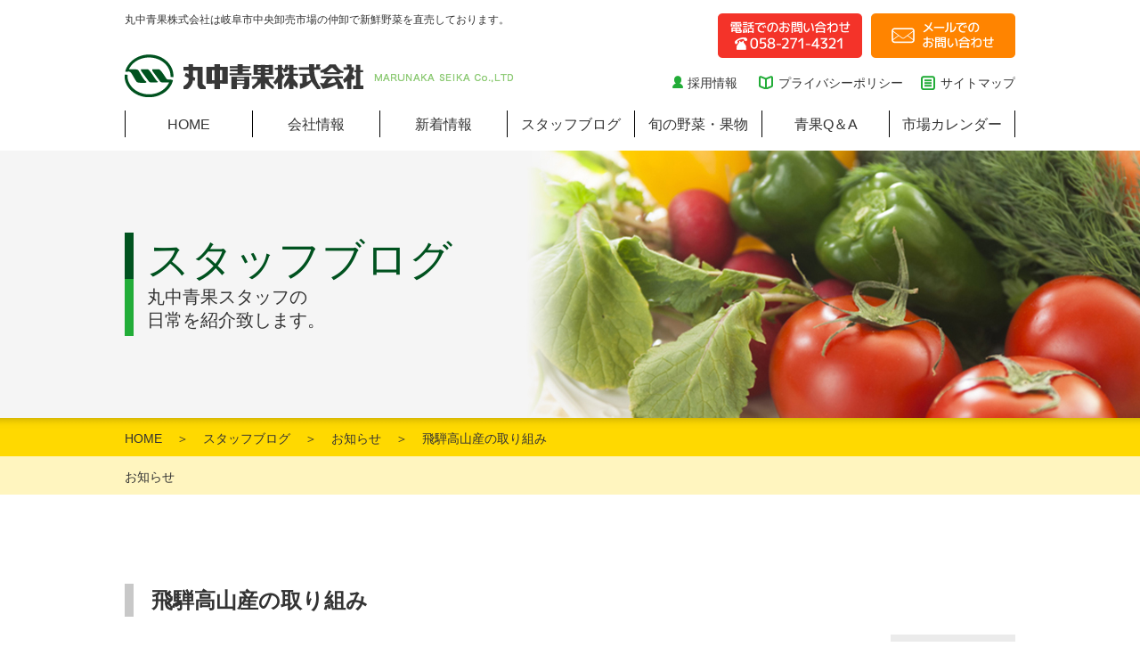

--- FILE ---
content_type: text/html; charset=UTF-8
request_url: http://marunaka-seika.com/blog/%E3%81%8A%E7%9F%A5%E3%82%89%E3%81%9B/68/
body_size: 5774
content:
<!DOCTYPE html>
<html lang="ja">
<head>
		<script type="text/javascript">
			window._wpemojiSettings = {"baseUrl":"http:\/\/s.w.org\/images\/core\/emoji\/72x72\/","ext":".png","source":{"wpemoji":"http:\/\/marunaka-seika.com\/wp\/wp-includes\/js\/wp-emoji.js?ver=4.2.2","twemoji":"http:\/\/marunaka-seika.com\/wp\/wp-includes\/js\/twemoji.js?ver=4.2.2"}};
			( function( window, document, settings ) {
	var src, ready;

	/**
	 * Detect if the browser supports rendering emoji or flag emoji. Flag emoji are a single glyph
	 * made of two characters, so some browsers (notably, Firefox OS X) don't support them.
	 *
	 * @since 4.2.0
	 *
	 * @param type {String} Whether to test for support of "simple" or "flag" emoji.
	 * @return {Boolean} True if the browser can render emoji, false if it cannot.
	 */
	function browserSupportsEmoji( type ) {
		var canvas = document.createElement( 'canvas' ),
			context = canvas.getContext && canvas.getContext( '2d' );

		if ( ! context || ! context.fillText ) {
			return false;
		}

		/*
		 * Chrome on OS X added native emoji rendering in M41. Unfortunately,
		 * it doesn't work when the font is bolder than 500 weight. So, we
		 * check for bold rendering support to avoid invisible emoji in Chrome.
		 */
		context.textBaseline = 'top';
		context.font = '600 32px Arial';

		if ( type === 'flag' ) {
			/*
			 * This works because the image will be one of three things:
			 * - Two empty squares, if the browser doesn't render emoji
			 * - Two squares with 'G' and 'B' in them, if the browser doesn't render flag emoji
			 * - The British flag
			 *
			 * The first two will encode to small images (1-2KB data URLs), the third will encode
			 * to a larger image (4-5KB data URL).
			 */
			context.fillText( String.fromCharCode( 55356, 56812, 55356, 56807 ), 0, 0 );
			return canvas.toDataURL().length > 3000;
		} else {
			/*
			 * This creates a smiling emoji, and checks to see if there is any image data in the
			 * center pixel. In browsers that don't support emoji, the character will be rendered
			 * as an empty square, so the center pixel will be blank.
			 */
			context.fillText( String.fromCharCode( 55357, 56835 ), 0, 0 );
			return context.getImageData( 16, 16, 1, 1 ).data[0] !== 0;
		}
	}

	function addScript( src ) {
		var script = document.createElement( 'script' );

		script.src = src;
		script.type = 'text/javascript';
		document.getElementsByTagName( 'head' )[0].appendChild( script );
	}

	settings.supports = {
		simple: browserSupportsEmoji( 'simple' ),
		flag:   browserSupportsEmoji( 'flag' )
	};

	settings.DOMReady = false;
	settings.readyCallback = function() {
		settings.DOMReady = true;
	};

	if ( ! settings.supports.simple || ! settings.supports.flag ) {
		ready = function() {
			settings.readyCallback();
		};

		if ( document.addEventListener ) {
			document.addEventListener( 'DOMContentLoaded', ready, false );
			window.addEventListener( 'load', ready, false );
		} else {
			window.attachEvent( 'onload', ready );
			document.attachEvent( 'onreadystatechange', function() {
				if ( 'complete' === document.readyState ) {
					settings.readyCallback();
				}
			} );
		}

		src = settings.source || {};

		if ( src.concatemoji ) {
			addScript( src.concatemoji );
		} else if ( src.wpemoji && src.twemoji ) {
			addScript( src.twemoji );
			addScript( src.wpemoji );
		}
	}

} )( window, document, window._wpemojiSettings );
		</script>
		<style type="text/css">
img.wp-smiley,
img.emoji {
	display: inline !important;
	border: none !important;
	box-shadow: none !important;
	height: 1em !important;
	width: 1em !important;
	margin: 0 .07em !important;
	vertical-align: -0.1em !important;
	background: none !important;
	padding: 0 !important;
}
</style>
<link rel="EditURI" type="application/rsd+xml" title="RSD" href="http://marunaka-seika.com/wp/xmlrpc.php?rsd" />
<link rel="wlwmanifest" type="application/wlwmanifest+xml" href="http://marunaka-seika.com/wp/wp-includes/wlwmanifest.xml" /> 
<link rel='next' title='新年明けましておめでとうございます。2016　丸中青果（株）　行動指針' href='http://marunaka-seika.com/blog/%e3%81%8a%e7%9f%a5%e3%82%89%e3%81%9b/101/' />
<meta name="generator" content="WordPress 4.2.2" />
<link rel='canonical' href='http://marunaka-seika.com/blog/%e3%81%8a%e7%9f%a5%e3%82%89%e3%81%9b/68/' />
<link rel='shortlink' href='http://marunaka-seika.com/?p=68' />
<meta charset="utf-8" />
<meta http-equiv="X-UA-Compatible" content="IE=edge" />
<title>飛騨高山産の取り組み | お知らせ | スタッフブログ | 岐阜の新鮮な果物・野菜は丸中青果へ。安心・安全な青果をお届けします。</title>
<meta name="keywords" content="青果,果物,岐阜,丸中青果" />
<meta name="description" content="岐阜の新鮮な果物・野菜は丸中青果へ。安心・安全な青果を毎日産地から採れたての野菜、果物をスーパーなどの小売業者様に鮮度を保ってお届けします。お届けするだけでなく、旬の野菜・果物を使用したレシピを提案するなどご担当者様とのコミュニケーションも大切しています。" />
<meta name="viewport" content="width=device-width, user-scalable=no" />
<meta name="format-detection" content="telephone=no" />
<link rel="stylesheet" href="/common/css/reset.css" media="all" />
<link rel="stylesheet" href="/common/css/style.css" media="all" />
<link rel="stylesheet" href="/common/css/smart.css" media="all" />
<link rel="stylesheet" href="/common/css/component.css" media="all" />
<script type="text/javascript" src="/common/js/jquery.js"></script>
<script type="text/javascript" src="/common/js/config.js"></script>
<script type="text/javascript" src="/common/js/modernizr.custom.js"></script>
<script type="text/javascript" src="/common/js/dlmenu.js"></script>
<script type="text/javascript" src="/common/js/selectivizr.js"></script>
<script type="text/javascript" src="/common/js/respond.src.js"></script>
<!--[if lt IE 9]> 
<script type="text/javascript" src="/common/js/html5shiv.js"></script>
<script type="text/javascript" src="/common/js/jquery.backgroundcover.js"></script>
<![endif]-->
<script>
  (function(i,s,o,g,r,a,m){i['GoogleAnalyticsObject']=r;i[r]=i[r]||function(){
  (i[r].q=i[r].q||[]).push(arguments)},i[r].l=1*new Date();a=s.createElement(o),
  m=s.getElementsByTagName(o)[0];a.async=1;a.src=g;m.parentNode.insertBefore(a,m)
  })(window,document,'script','//www.google-analytics.com/analytics.js','ga');

  ga('create', 'UA-64301527-1', 'auto');
　ga('require', 'displayfeatures');
  ga('send', 'pageview');

</script></head>

<body>
<!-- header_START -->
<header>
	<div class="inner">
		<p class="summary">丸中青果株式会社は岐阜市中央卸売市場の仲卸で新鮮野菜を直売しております。</p>		
		<p class="logo"><a href="/"><img src="/img/common/logo.gif" alt="丸中青果株式会社" width="437" height="48"></a></p>
		<div class="contact">
			<p><img src="/img/common/btn_tel.gif" alt="電話でのお問い合わせ 058-271-4321" width="162" height="50" class="tel"></p>
			<p><a href="/contact/"><img src="/img/common/btn_mail.gif" alt="メールでのお問い合わせ" width="162" height="50"></a></p>
		</div>
		<ul>
			<li><a href="/recruit/">採用情報</a></li>
			<li><a href="/policy/">プライバシーポリシー</a></li>
			<li><a href="/sitemap/">サイトマップ</a></li>
		</ul>
	</div>

	<nav id="dl-menu" class="dl-menuwrapper">
		<p class="dl-trigger"><img src="/img/common/btn_nav.gif" alt="メニュー" width="30" height="30"></p>
		<ul class="dl-menu">
			<li><a href="/">HOME</a></li>
			<li><a href="/company/">会社情報</a></li>
			<li><a href="/news/">新着情報</a></li>
			<li><a href="/blog/">スタッフブログ</a></li>
			<li><a href="/fresh/">旬の野菜・果物</a></li>
			<li><a href="/faq/">青果Q＆A</a></li>
			<li><a href="/calendar/">市場カレンダー</a></li>
		</ul>
	</nav>
</header>
<!-- header_END -->

<div id="title">
	<h1>スタッフブログ</h1>
		<p>丸中青果スタッフの<br>日常を紹介致します。</p>
	</div>
<div id="path">
	<ol>
		<li><a href="/">HOME</a></li>
		<li><a href="/blog/">スタッフブログ</a></li>
		<li><a href="/blog/%e3%81%8a%e7%9f%a5%e3%82%89%e3%81%9b/">お知らせ</a></li>
		<li>飛騨高山産の取り組み</li>
	</ol>
	<ol>
			<li><a href="http://marunaka-seika.com/blog/%e3%81%8a%e7%9f%a5%e3%82%89%e3%81%9b/">お知らせ</a></li>
		</ol>
</div>

<!-- contents_START -->
<div id="contents">
	<div id="blog">
					<section id="entry">
			<h2>飛騨高山産の取り組み</h2>
			<p class="date">2015.08.22<span>お知らせ</span></p>
			<div class="entry">
				<p>本年からお願いをして、JAひだ様、全農岐阜様、JAひだ管内の生産者様のご協力のもと　新規野菜栽培を作っていただくことになりました。過去に栽培実績の全くないカラーキャロットを生産者の山下さんに種から用意していただき、作ってもらうことに。何をもって成功なのか失敗なにかを疑うことなしに二つ返事でご協力していただき　感謝　感謝です。赤軸ほうれん草、春菊、ロマネスコ等、どちらかと言うと珍しい野菜の栽培に興味のある山下さん、そこには類まれなる技術と何といっても愛情が豊富なのでしょう。また、前ほうれん草部会長の小屋垣内さんも素晴らしく　ほうれん草はもちろん、今回はミディー系の華小町をお願いしました。小屋垣内さんは元祖バラエティー栽培のスペシャリストであり、栽培技術はもちろん自信のなせる技！！また息子さんも親父さんの意思を継ぎこの世界に　　ハロウィン用のジャンボかぼちゃを栽培しているというこで早速お願いいたしました。またまた今はやりの健康野菜、エゴマ栽培をしておられる　現すくなかぼちゃ部会長の若林さんにもビックリ！！見渡すいや見渡せないぐらいのエゴマ栽培、えごまは葉はもちろんのこと油が大人気のため取り合い必至です。収穫、販売はまだ先ですが、生産者の方達が魂こめて作っていただいた以上、我々も魂こめて紹介していかなくてはいけない。７月中旬での撮影になりますが、栽培状況です。田中様、小竹所長、山下農園山下様、水谷様、小屋垣内様、若林様、岐阜中央青果渡辺様、今後もよろしくお願いいたします。</p>
<p><a href="http://marunaka-seika.com/wp/wp-content/uploads/2015/08/CIMG0142.jpg"><img class="alignnone  wp-image-78" src="http://marunaka-seika.com/wp/wp-content/uploads/2015/08/CIMG0142-300x225.jpg" alt="CIMG0142" width="297" height="223" /></a><a href="http://marunaka-seika.com/wp/wp-content/uploads/2015/08/CIMG0141.jpg"><img class="alignnone  wp-image-77" src="http://marunaka-seika.com/wp/wp-content/uploads/2015/08/CIMG0141-300x225.jpg" alt="CIMG0141" width="296" height="222" /></a><a href="http://marunaka-seika.com/wp/wp-content/uploads/2015/08/CIMG0147.jpg"><img class="alignnone size-medium wp-image-79" src="http://marunaka-seika.com/wp/wp-content/uploads/2015/08/CIMG0147-300x225.jpg" alt="CIMG0147" width="300" height="225" /></a> <a href="http://marunaka-seika.com/wp/wp-content/uploads/2015/08/CIMG0148.jpg"><img class="alignnone size-medium wp-image-73" src="http://marunaka-seika.com/wp/wp-content/uploads/2015/08/CIMG0148-300x225.jpg" alt="CIMG0148" width="300" height="225" /></a> <a href="http://marunaka-seika.com/wp/wp-content/uploads/2015/08/CIMG0140.jpg"><img class="alignnone size-medium wp-image-72" src="http://marunaka-seika.com/wp/wp-content/uploads/2015/08/CIMG0140-300x225.jpg" alt="CIMG0140" width="300" height="225" /></a> <a href="http://marunaka-seika.com/wp/wp-content/uploads/2015/08/CIMG0137.jpg"><img class="alignnone size-medium wp-image-69" src="http://marunaka-seika.com/wp/wp-content/uploads/2015/08/CIMG0137-300x225.jpg" alt="CIMG0137" width="300" height="225" /></a> <a href="http://marunaka-seika.com/wp/wp-content/uploads/2015/08/CIMG0138.jpg"><img class="alignnone size-medium wp-image-70" src="http://marunaka-seika.com/wp/wp-content/uploads/2015/08/CIMG0138-300x225.jpg" alt="CIMG0138" width="300" height="225" /></a> <a href="http://marunaka-seika.com/wp/wp-content/uploads/2015/08/CIMG01391.jpg"><img class="alignnone size-medium wp-image-71" src="http://marunaka-seika.com/wp/wp-content/uploads/2015/08/CIMG01391-300x225.jpg" alt="CIMG0139" width="300" height="225" /></a> <a href="http://marunaka-seika.com/wp/wp-content/uploads/2015/08/CIMG0139.jpg"><img class="alignnone size-medium wp-image-50" src="http://marunaka-seika.com/wp/wp-content/uploads/2015/08/CIMG0139-300x225.jpg" alt="CIMG0139" width="300" height="225" /></a></p>
<p><a href="http://marunaka-seika.com/wp/wp-content/uploads/2015/08/CIMG0089.jpg"><img class="  wp-image-76 alignright" src="http://marunaka-seika.com/wp/wp-content/uploads/2015/08/CIMG0089-300x225.jpg" alt="CIMG0089" width="418" height="313" /></a>ご愛敬で小屋垣内さん家の愛犬</p>
<p>&nbsp;</p>
			</div>
		</section>
				<p id="paging"><span class="prev"></span><span class="next"><a href="http://marunaka-seika.com/blog/%e3%81%8a%e7%9f%a5%e3%82%89%e3%81%9b/101/" rel="next">次の記事＞</a></span></p>
		</div>
	
	<section class="contact">
		<h2><img src="/img/common/h2_contact.jpg" alt="お問い合わせはこちらから" width="1000" height="224"></h2>
		<ul>
			<li><img src="/img/common/btn_tel02.png" alt="電話でのお問い合わせ 058-271-4321" width="280" height="78" class="tel"></li>
			<li><a href="/contact/"><img src="/img/common/btn_mail02.png" alt="メールでのお問い合わせ" width="280" height="78"></a></li>
		</ul>
	</section>
</div>
<!-- contents_END -->

<!-- footer_START -->
<footer>
	<p class="pagetop"><a href="#"><img src="/img/common/pagetop.png" alt="PAGETOP" width="90" height="90"></a></p>
	<div class="inner">
		<nav>
			<ul>
				<li><a href="/">HOME</a></li>
				<li><a href="/news/">新着情報</a></li>
				<li><a href="/company/">会社情報</a></li>
				<li><a href="/blog/">スタッフブログ</a></li>
			</ul>
			<ul>
				<li><a href="/fresh/">旬の野菜・果物</a></li>
				<li><a href="/faq/">青果Q＆A</a></li>
				<li><a href="/calendar/">市場カレンダー</a></li>
				<li><a href="/contact/">お問い合わせ</a></li>
			</ul>
			<ul>
				<li><a href="/recruit/">採用情報</a></li>
				<li><a href="/policy/">プライバシーポリシー</a></li>
				<li><a href="/sitemap/">サイトマップ</a></li>
			</ul>
		</nav>
		<h2><a href="/"><img src="/img/common/logo_footer.gif" alt="丸中青果株式会社" width="268" height="48"></a></h2>
		<address>岐阜市場の青果卸・仲卸<br>岐阜市中央卸売市場/仲卸3号<br>岐阜県岐阜市茜部新所2丁目5<br>TEL：058-271-4321<br>FAX：058-274-2347</address>
	</div>
	<p class="copyright">&copy; 岐阜 丸中青果株式会社 岐阜市中央卸売市場の仲卸 All Rights Reserved.</p>
</footer>
<!-- footer_END -->
</body>
</html>

--- FILE ---
content_type: text/css
request_url: http://marunaka-seika.com/common/css/reset.css
body_size: 880
content:
@charset "utf-8";


/* =================================================================
		Reset Styles
================================================================= */
html, body, div, h1, h2, h3, h4, h5, h6,
p, blockquote, pre, address,
ul, ol, li, dl, dt, dd,
table, th, td,
form, fieldset{
	font-weight: normal;
	font-family: "游ゴシック", YuGothic, "ヒラギノ角ゴ ProN W3", "Hiragino Kaku Gothic ProN", "メイリオ", Meiryo, Verdana, sans-serif;
	line-height: 1.2;
	margin: 0;
	padding: 0;
}


/* HTML5 */
article, aside, figure, figcaption, footer, header,
hgroup, nav, section, summary{
	display: block;
}


/* Base Styles */
*{
	-webkit-box-sizing: border-box;
	-moz-box-sizing: border-box;
	-o-box-sizing: border-box;
	-ms-box-sizing: border-box;
	box-sizing: border-box;
}

body{
	font: 13px/1.231 "游ゴシック", YuGothic, "ヒラギノ角ゴ ProN W3", "Hiragino Kaku Gothic ProN", "メイリオ", Meiryo, Verdana, sans-serif;
	*font-size:small;
	*font:x-small;
	color: #333333;
}

select,input,button,textarea{
	font: 100% "游ゴシック", YuGothic, "ヒラギノ角ゴ ProN W3", "Hiragino Kaku Gothic ProN", "メイリオ", Meiryo, Verdana, sans-serif;
}

pre,code,kbd,samp,tt{
	font-family: monospace;
	*font-size: 108%;
	line-height: 100%;
}

img{
	border: none;
	vertical-align: bottom;
}

table{
	font-size: inherit;
	font: 100%;
	border: none;
	border-collapse: collapse;
	border-spacing: 0;
}

label,
button{
	cursor: pointer;
}

input,
select,
textarea{
	padding:2px 5px;
	vertical-align:middle;
}

select option,
select optgroup{
	padding:0 5px;
	font-style:normal;
}

ol,ul{
	list-style: none;
}

h1,h2,h3,h4,h5,h6{
	font-size: 100%;
}

address{
	font-style:normal;
} 

a,
input{
	outline: none;
}


/*	Basic Text Link	*/
a{
	color: #333333;	text-decoration: none;
}
a:link{
	color: #333333;	text-decoration: none;
}
a:visited{
	color: #333333;	text-decoration: none;
}
a:hover{
	color: #333333;	text-decoration: underline;
}
a:focus{
	color: #333333;	text-decoration: none;
}
a:active{
	color: #333333;	text-decoration: none;
}





--- FILE ---
content_type: text/css
request_url: http://marunaka-seika.com/common/css/style.css
body_size: 5339
content:
@charset "utf-8";

@media print, screen and (min-width: 641px){

/*		Contents
---------------------------------------------------------------------------

	HOME									[ index.html ]
	新着情報								[ /news/ ]
	旬の果物・野菜							[ /fresh/ ]
	会社情報								[ /company/index.html ]
	会社理念								[ /company/philosophy.html ]
	会社概要								[ /company/gaiyo.html ]
	会社の特長								[ /company/merit.html ]
	採用情報								[ /recruit/index.html ]
	お問い合わせ							[ /contact/index.html ]
	青果Q＆A								[ /faq/ ]
	スタッフブログ							[ /blog/ ]
	市場カレンダー							[ /calendar/ ]
	プライバシーポリシー					[ /policy/index.html ]
	サイトマップ							[ /sitemap/index.html ]

------------------------------------------------------------------------ */


/* ========================================================================
		Common
======================================================================== */
body{
	width:100%;
	min-width:1020px;
}

.sp,
header nav p{
	display:none;
}

ul,
.column{
	overflow:hidden;
}

.inner{
	width:1000px;
	margin:0 auto;
	position:relative;
}


/* -----------------------------------
	header
----------------------------------- */

/* inner
----------------------------------- */
header .inner h1,
header .inner p.summary{
	padding:15px 0 32px 0;
	font-size:93%;
}

header .inner p.logo{
	padding:0 0 15px 0;
}

header .inner .contact{
	overflow:hidden;
	position:absolute;
	top:15px;
	right:0px;
}

header .inner .contact p{
	float:left;
	padding:0 0 0 10px;
}

header .inner ul{
	position:absolute;
	top:85px;
	right:0px;
}

header .inner ul li{
	float:left;
	background:url(../../img/common/icon_recruit.gif) no-repeat left top;
	padding:0 0 0 17px;
	font-size:108%;
}

header .inner ul li:nth-child(2){
	background-image:url(../../img/common/icon_policy.gif);
	padding-left:22px;
	margin-left:24px;
}

header .inner ul li:nth-child(3){
	background-image:url(../../img/common/icon_sitemap.gif);
	padding-left:22px;
	margin-left:20px;
}


/* nav
----------------------------------- */
header nav ul{
	width:1000px;
	margin:0 auto 15px;
}

header nav ul li{
	float:left;
	width:143px;
	border-left:1px solid #000000;
	text-align:center;
	font-size:124%;
}

header nav ul li:last-child{
	width:142px;
	border-right:1px solid #000000;
}

header nav ul li a{
	display:block;
	height:30px;
	line-height:30px;
}


/* -----------------------------------
	title
----------------------------------- */
#title{
	height:300px;
	background:url(../../img/common/bg_title.jpg) no-repeat center top;
}

#title h1{
	width:1000px;
	margin:0 auto;
	padding:94px 0 0 25px;
	font-size:369.2%;
	color:#00521f;
}

#title p{
	width:1000px;
	margin:0 auto;
	padding:0 0 0 25px;
	font-size:154%;
	line-height:1.3;
}


/* -----------------------------------
	path
----------------------------------- */
#path{
	overflow:hidden;
	background:url(../../img/common/bg_path.gif) repeat-x top;
	margin:0 0 50px 0;
}

#path ol{
	width:1000px;
	height:43px;
	margin:0 auto;
}

#path ol li{
	float:left;
	font-size:108%;
	padding:15px 16px 0 0;
}

#path ol li a{
	margin:0 16px 0 0;
}

#path ol li:after{
	content:"｜";
}

#path ol:first-of-type li:after{
	content:"＞";
}

#path ol li:last-child:after{
	content:"";
}


/* -----------------------------------
	contents
----------------------------------- */
#contents table{
	width:100%;
	font-size:139%;
}

#contents table th{
	width:200px;
	background:#f9fff6;
	border:1px solid #dddddd;
	padding:10px 20px;
	text-align:left;
	vertical-align:top;
	line-height:1.6;
}

#contents table td{
	border:1px solid #dddddd;
	padding:10px 20px;
	line-height:1.6;
}


/* section
----------------------------------- */
#contents .section{
	overflow:hidden;
}

#contents .section a{
	color:#0062c6;
	text-decoration:underline;
}

#contents .section a:hover{
	text-decoration:none;
}

#contents .section h2{
	float:left;
	width:28%;
	height:145px;
	background:#00521f;
	font-size:261.5%;
	font-weight:bold;
	color:#ffffff;
	position:relative;
	text-align:right;
}

#contents .section h2 span{
	position:absolute;
	bottom:12px;
	right:20px;
	padding:0 0 0 20px;
}

#contents .section .main{
	float:left;
	width:72%;
	padding:70px 50px;
	position:relative;
}


/* contact
----------------------------------- */
#contents .contact{
	width:1000px;
	margin:0 auto 50px;
	position:relative;
}

#contents .contact ul{
	position:absolute;
	top:99px;
	left:209px;
}

#contents .contact ul li{
	float:left;
}

#contents .contact ul li:first-child{
	padding:0 22px 0 0;
}


/* error404
----------------------------------- */
#contents p.error404{
	padding:0 0 50px 0;
	text-align:center;
	font-size:139%;
	line-height:37px;
}

#contents p.error404 span{
	display:block;
	font-weight:bold;
}


/* -----------------------------------
	list
----------------------------------- */
#list{
	width:1000px;
	margin:0 auto;
	padding:0 0 28px 0;
}

#list li{
	border-top:1px dashed #000000;
	padding:12px 40px 12px 0;
}

#list li:first-child{
	border:none;
}

#list li h2{
	font-size:139%;
	line-height:1.4;
}

#list li h2 span{
	display:inline-block;
	padding:0 30px 0 0;
}

#list li h2 span.category{
	min-width:160px;
	height:40px;
	line-height:40px;
	text-align:center;
	padding:0 10px;
	margin:0 30px 12px 0;
}

#list li h2 a{
	display:inline-block;
	padding:0 0 12px 0;
}

#list li p{
	font-size:108%;
	line-height:1.6;
}

#list li p a{
	text-decoration:underline;
}

#list li p a:hover{
	text-decoration:none;
}


/* -----------------------------------
	entry
----------------------------------- */
#entry{
	width:1000px;
	margin:0 auto;
	padding:20px 0 30px 0;
}

#entry h2{
	padding:2px 0 2px 20px;
	margin:0 0 20px 0;
	font-size:185%;
	font-weight:bold;
	line-height:1.4;
}

#entry p{
	padding:0 0 20px 0;
	text-align:right;
	font-size:108%;
	line-height:1.6;
}

#entry p span{
	display:inline-block;
	min-width:140px;
	height:40px;
	line-height:40px;
	text-align:center;
	padding:0 10px;
	margin:0 0 0 30px;
}

#entry .entry p{
	text-align:left;
}


/* -----------------------------------
	pagination
----------------------------------- */
#pagination{
	width:1000px;
	margin:0 auto;
	padding:0 20px 50px;
}

#pagination p{
	text-align:center;
	font-size:139%;
	word-break:break-all;
}

#pagination p span{
	margin:0 10px;
	font-weight:bold;
}

#pagination p a{
	margin:0 10px;
	text-decoration:underline;
}

#pagination p a:hover{
	text-decoration:none;
}


/* -----------------------------------
	paging
----------------------------------- */
#paging{
	width:1000px;
	margin:0 auto;
	padding:0 0 50px 0;
	font-size:139%;
	overflow:hidden;
	position:relative;
}

#paging a{
	text-decoration:underline;
}

#paging a:hover{
	text-decoration:none;
}

#paging span.prev{
	float:left;
}

#paging span.next{
	float:right;
}


/* -----------------------------------
	footer
----------------------------------- */
footer{
	position:relative;
	border-top:1px solid #000000;
	padding:0 0 48px 0;
}

footer p.pagetop{
	position:absolute;
	top:-46px;
	right:40px;
	background:#ffffff;
}

footer p.copyright{
	padding:24px 0 0 0;
	text-align:center;
	font-size:108%;
}

footer h2{
	padding:49px 0 14px 0;
}

footer address{
	padding:0 0 0 66px;
	font-size:108%;
	line-height:1.7;
}


/* nav
----------------------------------- */
footer nav{
	position:absolute;
	top:112px;
	right:0px;
}

footer nav ul{
	float:left;
	border-left:1px solid #000000;
	padding:0 58px 0 10px;
}

footer nav ul:nth-child(2){
	border-right:1px solid #000000;
}

footer nav ul:last-child{
	border:none;
	padding-right:0;
}

footer nav ul li{
	background:url(../../img/common/arrow.gif) no-repeat left 4px;
	padding:0 0 8px 14px;
	font-size:108%;
}

footer nav ul li:last-child{
	padding-bottom:0;
}


/* ========================================================================
	HOME													[ index.html ]
======================================================================== */

/* -----------------------------------
	key
----------------------------------- */
#home .key{
	width:100%;
	height:590px;
	position:relative;
	overflow:hidden;
}

#home .key img{
	position:absolute;
	top:0px;
	left:50%;
	margin:0 0 0 -700px;
}


/* -----------------------------------
	promise
----------------------------------- */
#home .promise{
	background:url(../../img/home/bg_promise.gif);
	margin:-40px 0 0 0;
	text-align:center;
}

#home .promise h2{
	width:100%;
	height:132px;
	position:relative;
	overflow:hidden;
	margin:0 0 16px 0;
}

#home .promise h2 img{
	position:absolute;
	top:0px;
	left:50%;
	margin:0 0 0 -700px;
}

#home .promise p{
	padding:0 0 56px 0;
	font-size:139%;
}

#home .promise ul{
	padding:0 0 88px 0;
	font-size:0;
}

#home .promise ul li{
	display:inline-block;
}

#home .promise ul li:nth-child(2){
	padding:0 23px;
}


/* -----------------------------------
	section:nth-of-type(n+2)
----------------------------------- */
#home section:nth-of-type(n+2){
	overflow:hidden;
	position:relative;
	min-height:300px;
}

#home section:nth-of-type(n+2) .title{
	float:left;
	width:28%;
	position:relative;
}

#home section:nth-of-type(n+2) p.figure{
	float:left;
	width:72%;
	padding:96px 210px 96px 50px;
}

#home section:nth-of-type(n+2) p.figure img{
	width:100%;
	height:auto;
}

#home section:nth-of-type(n+2) .list{
	float:left;
	width:72%;
	padding:0 210px 0 50px;
	position:relative;
}

#home section:nth-of-type(n+2) p.btn{
	position:absolute;
	top:0px;
	right:10px;
}


/* list
----------------------------------- */
#home .list ul{
	padding:56px 0;
}

#home .list ul li{
	border-bottom:1px dashed #000000;
	padding:12px 40px 0 0;
	font-size:139%;
	line-height:1.4;
}

#home .list ul li:last-child{
	border:none;
}

#home .list ul li:first-child{
	border-bottom:1px dashed #000000;
}

#home .list ul li span{
	display:inline-block;
	padding:0 30px 0 0;
}

#home .list ul li span.category{
	min-width:160px;
	height:40px;
	line-height:40px;
	text-align:center;
	background:#ffffff;
	padding:0 10px;
	margin:0 30px 12px 0;
}

#home .list ul li a{
	display:inline-block;
	padding:0 0 12px 0;
}


/* title
----------------------------------- */
#home .title h2{
	height:145px;
	padding:90px 20px 0 0;
	text-align:right;
	font-size:261.5%;
	font-weight:bold;
	color:#ffffff;
}

#home .title p{
	position:absolute;
	top:160px;
	right:20px;
	font-size:139%;
	line-height:1.7;
}


/* -----------------------------------
	revival
----------------------------------- */
#home .revival .title h2{
	background:#f43329;
}


/* -----------------------------------
	news
----------------------------------- */
#home .news{
	background:url(../../img/home/bg_news.gif);
}

#home .news .title h2{
	background:#ff8400;
}

#home .news .list ul li{
	background:url(../../img/common/arrow_news.png) no-repeat right center;
}


/* -----------------------------------
	blog
----------------------------------- */
#home .blog .title h2{
	background:#c8c8c8;
}

#home .blog .list ul li{
	background:url(../../img/common/arrow_blog.gif) no-repeat right center;
}

#home .blog .list ul li span.category{
	background:#ebebeb;
}


/* -----------------------------------
	fresh
----------------------------------- */
#home .fresh{
	background:url(../../img/home/bg_fresh.gif) no-repeat center top;
	-webkit-background-size:cover;
	-moz-background-size:cover;
	background-size:cover;
}

#home .fresh .title h2{
	background:#98d31a;
}

#home .fresh .list ul{
	padding-bottom:30px;
}

#home .fresh .list ul li{
	background:url(../../img/home/arrow_fresh.png) no-repeat right center;
}

#home .fresh .list p.thumbnail{
	padding:0 0 48px 0;
	text-align:center;
}

#home .fresh .list p.thumbnail span{
	display:inline-block;
	background:#ffffff;
	padding:10px;
	margin:0 12px 20px;
	-webkit-box-shadow:0px 0px 10px rgba(0,0,0,0.1);
	-moz-box-shadow:0px 0px 10px rgba(0,0,0,0.1);
	-ms-box-shadow:0px 0px 10px rgba(0,0,0,0.1);
	box-shadow:0px 0px 10px rgba(0,0,0,0.1);
}


/* -----------------------------------
	faq
----------------------------------- */
#home .faq .title h2{
	background:#ffd900;
}

#home .faq .list ul li{
	background:url(../../img/common/arrow_faq.gif) no-repeat right center;
}

#home .faq .list ul li span.category{
	background:#ebebeb;
}


/* ========================================================================
	新着情報													[ /news/ ]
======================================================================== */
#news{
	background:#FFF7E7;
	padding:30px 0 0 0;
	margin:0 0 50px 0;
}

#news a{
	color:#ff7200;
}

#news h2 a{
	color:#333333;
}


/* -----------------------------------
	list
----------------------------------- */
#news #list li{
	background:url(../../img/common/arrow_news.png) no-repeat right center;
}

#news #list h2 span.category{
	background:#ffffff;
}


/* -----------------------------------
	entry
----------------------------------- */
#news #entry h2{
	border-left:10px solid #FF8400;
}

#news #entry p span{
	background:#ffffff;
}


/* ========================================================================
	旬の果物・野菜												[ /fresh/ ]
======================================================================== */
#fresh .section h2{
	background:#98D31A;
}

#fresh h3{
	border-left:10px solid #98D31A;
	padding:2px 0 2px 20px;
	margin:0 0 30px 0;
	font-size:185%;
	font-weight:bold;
}

#fresh h3 span{
	float:right;
	padding:4px 0 0 0;
	font-size:74.9%;
	font-weight:normal;
}

#fresh .column p.figure{
	float:left;
	width:25%;
	padding:0 30px 0 0;
}

#fresh .column p.figure img{
	width:100%;
	height:auto;
}

#fresh .column .entry{
	float:left;
	width:75%;
}

#fresh .column .entry p{
	background:url(../../img/common/line.png) repeat bottom left;
	font-size:139%;
	line-height:37px;
	padding:0 0 37px 0;
}

#fresh .column .entry p:last-of-type{
	padding-bottom:0;
}


/* ========================================================================
	会社情報										[ /company/index.html ]
======================================================================== */
#company{
	background:url(../../img/company/bg_company.gif);
	padding:50px 0;
	margin:0 0 50px 0;
}

#company ul{
	width:1020px;
	margin:0 auto;
}

#company ul li{
	float:left;
	width:310px;
	margin:0 0 0 35px;
}

#company ul li:first-child{
	margin-left:10px;
}

#company ul li a{
	display:block;
	background:#ffffff;
	border:5px solid #00521f;
	-webkit-border-radius:20px;
	-moz-border-radius:20px;
	border-radius:20px;
	-webkit-box-shadow:0px 0px 10px rgba(0,0,0,0.1);
	-moz-box-shadow:0px 0px 10px rgba(0,0,0,0.1);
	-ms-box-shadow:0px 0px 10px rgba(0,0,0,0.1);
	box-shadow:0px 0px 10px rgba(0,0,0,0.1);
	padding:26px 0 15px 0;
	font-size:124%;
	line-height:1.5;
}

#company ul li img{
	display:block;
	margin:0 auto 16px;
}

#company ul li span{
	display:block;
	background:url(../../img/company/arrow.gif) no-repeat right bottom;
	padding:0 0 24px 0;
	margin:0 25px;
}


/* ========================================================================
	会社理念								[ /company/philosophy.html ]
======================================================================== */
#philosophy section{
	background:#fafafa;
	margin:0 0 50px 0;
}

#philosophy p{
	background:url(../../img/common/line.png) repeat bottom left;
	font-size:139%;
	line-height:37px;
}


/* -----------------------------------
	greeting
----------------------------------- */
#greeting p{
	overflow:hidden;
	background:none;
}

#greeting p img{
	float:right;
}

#greeting p span{
	display:block;
	background:url(../../img/common/line.png) repeat bottom left;
	margin:0 316px 0 0;
}


/* -----------------------------------
	idea
----------------------------------- */
#philosophy #idea{
	background:url(../../img/company/philosophy/bg_idea.gif);
}

#philosophy #idea .main{
	padding-bottom:45px;
}

#idea ul{
	text-align:center;
	font-size:0;
}

#idea ul li{
	padding:0 21px 25px;
	display:inline-block;
}


/* -----------------------------------
	creed
----------------------------------- */
#creed p span{
	display:block;
	text-align:right;
}

#creed ul{
	padding:0 0 60px 0;
	text-align:center;
	font-size:0;
}

#creed ul li{
	display:inline-block;
	padding:0 30px;
}

#creed ul li:first-child{
	padding-left:0;
}

#creed ul li:last-child{
	padding-left:22px;
	padding-right:0;
}


/* -----------------------------------
	action
----------------------------------- */
#philosophy #action{
	background:url(../../img/company/philosophy/bg_action.jpg) no-repeat center top;
	-webkit-background-size:cover;
	-moz-background-size:cover;
	background-size:cover;
}

#action h3{
	background:#fdfdfd;
	padding:24px 0 24px 30px;
	margin:0 0 30px 0;
}

#action dl{
	background:#ffffff;
	padding:40px 30px 50px;
}

#action dl dt,
#action dl dd{
	background:url(../../img/common/line.png) repeat bottom left;
	font-size:139%;
	line-height:37px;
}

#action dl dt{
	font-weight:bold;
	color:#00521f;
}

/*
#action dl dd:first-of-type{
	padding:0 0 37px 0;
}
*/


/* ========================================================================
	会社概要										[ /company/gaiyo.html ]
======================================================================== */

/* -----------------------------------
	strong
----------------------------------- */
#strong h3{
	border-left:10px solid #00521F;
	padding:2px 0 2px 20px;
	margin:0 0 20px 0;
	font-size:185%;
	font-weight:bold;
}

#strong p{
	background:url(../../img/common/line.png) repeat bottom left;
	margin:0 0 40px 0;
	font-size:139%;
	line-height:37px;
}

#strong p:last-of-type{
	margin-bottom:0;
}


/* -----------------------------------
	access
----------------------------------- */
#access iframe{
	width:100%;
	height:400px;
}


/* ========================================================================
	会社の特長										[ /company/merit.html ]
======================================================================== */
#merit p.bnr{
	padding:0 0 70px 0;
	text-align:center;
}

#merit section p{
	background:url(../../img/common/line.png) repeat bottom left;
	font-size:139%;
	line-height:37px;
}

#merit section p.figure{
	background:none;
	text-align:center;
	padding:30px 0 0 0;
}

#merit dl{
	width:1000px;
	margin:0 auto 70px;
	padding:34px 200px 34px 50px;
	background:url(../../img/company/merit/bg_merit.jpg) no-repeat right top #e5eefd;
	border:1px solid #cddcf3;
	-webkit-border-radius:4px;
	-moz-border-radius:4px;
	border-radius:4px;
}

#merit dl dt{
	padding:0 0 14px 0;
	font-size:185%;
	font-weight:bold;
	color:#173563;
}

#merit dl dd{
	font-size:139%;
	line-height:1.6;
}


/* -----------------------------------
	professional
----------------------------------- */
#professional h3{
	border-left:10px solid #00521F;
	padding:2px 0 2px 20px;
	margin:0 0 20px 0;
	font-size:185%;
	font-weight:bold;
}

#professional p{
	margin:0 0 40px 0;
}

#professional p:last-of-type{
	margin-bottom:0;
}


/* ========================================================================
	採用情報										[ /recruit/index.html ]
======================================================================== */
#recruit{
}


/* ========================================================================
	お問い合わせ									[ /contact/index.html ]
======================================================================== */
#contact ul{
	background:#f9fff6;
	border:1px solid #dddddd;
	padding:20px;
	margin:0 0 30px 0;
}

#contact ul li{
	font-size:139%;
	line-height:1.6;
}

#contact table{
	margin:0 0 30px 0;
}

#contact table th{
	width:250px;
	padding-top:14px;
}

#contact table th span{
	padding:0 0 0 10px;
	font-size:77.5%;
	color:#e90202;
}

#contact table td input[type="text"]{
	width:50%;
}

#contact table td input.size,
#contact table td input[type="email"],
#contact table td textarea{
	width:100%;
}

#contact .btn{
	padding:0 0 30px 0;
	text-align:center;
	font-size:139%;
}

#contact .btn button{
	width:200px;
	height:50px;
	padding:0;
	margin:0 10px;
}


/* ========================================================================
	青果Q＆A													[ /faq/ ]
======================================================================== */
#faq .section h2{
	background:#FFD900;
}

#faq .column{
	padding:0 0 30px 0;
}

#faq .column p.figure{
	float:left;
	width:25%;
	padding:0 30px 0 0;
}

#faq .column p.figure img{
	width:100%;
	height:auto;
}

#faq .column dl{
	float:left;
	width:75%;
}

#faq dl dt,
#faq dl dd{
	background:url(../../img/common/line.png) repeat bottom left;
	font-size:139%;
	line-height:37px;
}

#faq dl dt{
	padding:0 0 37px 0;
}

#faq dl dd p{
	display:inline;
}


/* -----------------------------------
	list
----------------------------------- */
#faq #list li{
	background:url(../../img/common/arrow_faq.gif) no-repeat right center;
}

#faq #list h2 span.category{
	background:#EBEBEB;
}


/* ========================================================================
	スタッフブログ												[ /blog/ ]
======================================================================== */
#blog{
	padding:30px 0 0 0;
	margin:0 0 50px 0;
}


/* -----------------------------------
	list
----------------------------------- */
#blog #list li{
	background:url(../../img/common/arrow_blog.gif) no-repeat right center;
}

#blog #list h2 span.category{
	background:#EBEBEB;
}


/* -----------------------------------
	entry
----------------------------------- */
#blog #entry h2{
	border-left:10px solid #C8C8C8;
}

#blog #entry p span{
	background:#EBEBEB;
}


/* ========================================================================
	市場カレンダー											[ /calendar/ ]
======================================================================== */
#calendar p{
	text-align:center;
}


/* ========================================================================
	プライバシーポリシー							[ /policy/index.html ]
======================================================================== */
#policy{
	padding:0 0 50px 0;
}

#policy p,
#policy dl dt,
#policy dl dd{
	background:url(../../img/common/line.png) repeat bottom left;
	font-size:139%;
	line-height:37px;
}

#policy dl dt{
	font-weight:bold;
}

#policy p,
#policy dl dd{
	padding:0 0 37px 0;
}

#policy dl dd:last-of-type{
	padding-bottom:0;
}


/* ========================================================================
	サイトマップ									[ /sitemap/index.html ]
======================================================================== */
#sitemap{
	overflow:hidden;
	padding:0 0 30px 0;
}

#sitemap > ul{
	float:left;
	width:300px;
	margin:0 0 0 50px;
}

#sitemap > ul:first-of-type{
	margin-left:0;
}

#sitemap ul li{
	padding:0 0 20px 0;
}

#sitemap ul li a{
	display:block;
	height:42px;
	background:url(../../img/sitemap/arrow.gif) no-repeat left top;
	padding:14px 0 0 40px;
	font-size:124%;
}

#sitemap ul li ul{
	padding:20px 0 10px 0;
}

#sitemap ul li ul li{
	padding:0 0 10px 0;
}

#sitemap ul li ul li a{
	height:auto;
	background:url(../../img/sitemap/arrow_02.gif) no-repeat 40px center;
	padding:0 0 0 55px;
}


}



/* iPad 横向き用（1024px）css */
@media only screen
    and (min-device-width:768px)
    and (max-device-width:1024px)
    and (orientation:landscape) {

#creed ul li{
	padding:0 20px;
}

#creed ul li:first-child{
	padding-left:0;
}

#creed ul li:last-child{
	padding-left:12px;
	padding-right:0;
}

}


/* iPad 縦向き用（768px）css */
@media only screen
    and (min-device-width:768px)
    and (max-device-width:1024px)
    and (orientation:portrait){

#creed ul li{
	padding:0 20px;
}

#creed ul li:first-child{
	padding-left:0;
}

#creed ul li:last-child{
	padding-left:12px;
	padding-right:0;
}

}

--- FILE ---
content_type: text/css
request_url: http://marunaka-seika.com/common/css/smart.css
body_size: 4826
content:
@charset "utf-8";

@media screen and (max-width:640px){

/*		Contents
---------------------------------------------------------------------------

	HOME									[ index.html ]
	新着情報								[ /news/ ]
	旬の果物・野菜							[ /fresh/ ]
	会社情報								[ /company/index.html ]
	会社理念								[ /company/philosophy.html ]
	会社概要								[ /company/gaiyo.html ]
	会社の特長								[ /company/merit.html ]
	採用情報								[ /recruit/index.html ]
	お問い合わせ							[ /contact/index.html ]
	青果Q＆A								[ /faq/ ]
	スタッフブログ							[ /blog/ ]
	市場カレンダー							[ /calendar/ ]
	プライバシーポリシー					[ /policy/index.html ]
	サイトマップ							[ /sitemap/index.html ]

------------------------------------------------------------------------ */


/* ========================================================================
		Common
======================================================================== */
.sp,
header .inner ul,
.pagetop{
	display:none;
}

a:hover{
	text-decoration:none;
}

img{
	max-width:100%;
	height:auto;
}

ul,
.column{
	overflow:hidden;
	position:relative;
}

#overlay{
    display:none;
    position:fixed;
    top:0;
    left:0;
    width:100%;
    height:100%;
    z-index:99;
}

header,
footer,
#contents{
	width:320px;
	margin:0 auto;
}


/* -----------------------------------
	header
----------------------------------- */
header{
	position:relative;
}

header h1,
header p.summary{
	height:50px;
	padding:10px 50px 0 10px;
	font-size:77%;
	line-height:1.4;
}

header p.logo{
	padding:0 10px 10px;
}

header .contact{
	overflow:hidden;
	padding:0 0 10px 0;
}

header .contact p{
	float:left;
	width:145px;
	margin:0 0 0 10px;
}


/* nav
----------------------------------- */
nav#dl-menu p{
	position:absolute;
	top:10px;
	right:10px;
	cursor:pointer;
}

nav#dl-menu ul{
	position:absolute;
	top:50px;
	left:0px;
	background:#00521F;
	width:320px;
	padding:10px;
	z-index:100;
}

nav#dl-menu ul li{
	float:left;
	width:150px;
	background:#ffffff;
	border:1px solid #cccccc;
	border-top:none;
	font-size:93%;
	padding:0;
}

nav#dl-menu ul li a{
	display:block;
	height:44px;
	padding:15px 0 0 0;
	text-align:center;
}

nav#dl-menu ul li:first-child{
	width:300px;
	border-top:1px solid #cccccc;
}

nav#dl-menu ul li:nth-child(even){
	border-right:none;
}


/* -----------------------------------
	title
----------------------------------- */
#title{
	width:320px;
	height:150px;
	margin:0 auto;
	background:url(../../img/common/bg_title.jpg) no-repeat center top;
	-webkit-background-size:700px 150px;
	-moz-background-size:700px 150px;
	background-size:700px 150px;
}

#title h1{
	padding:32px 0 10px 20px;
	font-size:185%;
	font-weight:bold;
	color:#00521f;
}

#title p{
	padding:0 0 0 20px;
	font-size:108%;
	line-height:1.6;
}


/* -----------------------------------
	path
----------------------------------- */
#path{
	width:320px;
	margin:0 auto 20px;
}

#path ol{
	overflow:hidden;
	background:#ffd900;
	padding:10px;
}

#path ol:nth-child(2){ background:#fff5bf; }
#path ol:nth-child(3){ background:#c7e5bb; }

#path ol li{
	float:left;
	padding:0 8px 0 0;
	font-size:93%;
	line-height:1.6;
}

#path ol li a{
	margin:0 8px 0 0;
}

#path ol li:after{
	content:"｜";
}

#path ol:first-of-type li:after{
	content:"＞";
}

#path ol li:last-child:after{
	content:"";
}


/* -----------------------------------
	contents
----------------------------------- */
#contents table{
	width:100%;
	margin:0 0 20px 0;
	font-size:93%;
}

#contents table th{
	width:100px;
	background:#f9fff6;
	border:1px solid #dddddd;
	padding:10px;
	text-align:left;
	vertical-align:top;
	line-height:1.6;
}

#contents table td{
	border:1px solid #dddddd;
	padding:10px;
	line-height:1.6;
}


/* section
----------------------------------- */
#contents .section a{
	color:#0062c6;
	text-decoration:underline;
}

#contents .section a:hover{
	text-decoration:none;
}

#contents .section h2{
	background:#00521f;
	padding:8px 10px;
	margin:0 0 20px 0;
	text-align:center;
	font-size:154%;
	font-weight:bold;
	color:#ffffff;
}


/* contact
----------------------------------- */
#contents .contact{
	width:100%;
	height:112px;
	position:relative;
	overflow:hidden;
	margin:0 auto 40px;
}

#contents .contact h2{
	width:500px;
	position:absolute;
	top:0px;
	left:50%;
	margin:0 0 0 -250px;
}

#contents .contact ul{
	position:absolute;
	top:50px;
	left:15px;
}

#contents .contact ul li{
	float:left;
	width:140px;
	margin:0 10px 0 0;
}


/* error404
----------------------------------- */
#contents p.error404{
	padding:0 10px 30px;
	text-align:center;
	font-size:108%;
	line-height:28px;
}

#contents p.error404 span{
	display:block;
	font-weight:bold;
}


/* -----------------------------------
	list
----------------------------------- */
#list{
	padding:0 0 10px 0;
}

#list li{
	border-top:1px dashed #000000;
	padding:10px 0;
}

#list li:first-child{
	border:none;
}

#list li h2{
	padding-right:30px;
	font-size:108%;
	font-weight:bold;
	line-height:1.4;
}

#list li h2 span{
	font-size:85.5%;
	font-weight:normal;
}

#list li h2 span.category{
	display:inline-block;
	min-width:120px;
	height:30px;
	line-height:30px;
	text-align:center;
	padding:0 10px;
	margin:0 20px 10px 0;
}

#list li h2 a{
	display:block;
	margin:0 0 10px 0;
}

#list li p{
	font-size:93%;
	line-height:1.6;
}

#list li p a{
	text-decoration:underline;
}

#list li p a:hover{
	text-decoration:none;
}


/* -----------------------------------
	entry
----------------------------------- */
#entry{
	padding:0 0 10px 0;
}

#entry h2{
	background:none;
	padding:2px 0 2px 10px;
	margin:0 0 10px 0;
	font-size:124%;
	font-weight:bold;
	line-height:1.4;
}

#entry p{
	padding:0 0 10px 0;
	text-align:right;
	font-size:93%;
	line-height:1.6;
}

#entry p span{
	display:inline-block;
	min-width:100px;
	height:30px;
	line-height:30px;
	text-align:center;
	padding:0 10px;
	margin:0 0 0 20px;
}

#entry .entry p{
	text-align:left;
}


/* -----------------------------------
	pagination
----------------------------------- */
#pagination p{
	text-align:center;
	font-size:108%;
	word-break:break-all;
}

#pagination p span{
	padding:0 8px;
	font-weight:bold;
}

#pagination p a{
	padding:0 8px;
	text-decoration:underline;
}

#pagination p a:hover{
	text-decoration:none;
}


/* -----------------------------------
	paging
----------------------------------- */
#paging{
	font-size:108%;
	overflow:hidden;
	position:relative;
}

#paging a{
	text-decoration:underline;
}

#paging a:hover{
	text-decoration:none;
}

#paging span.prev{
	float:left;
}

#paging span.next{
	float:right;
}


/* -----------------------------------
	footer
----------------------------------- */
footer{
	text-align:center;
}

footer p.copyright{
	padding:0 10px 10px;
	font-size:77%;
}

footer h2{
	padding:0 0 10px 0;
}

footer address{
	padding:0 10px 14px;
	font-size:93%;
	line-height:1.6;
}


/* nav
----------------------------------- */
footer nav{
	border-top:1px solid #000000;
	text-align:left;
	padding:0 0 20px 0;
}

footer nav ul li a{
	display:block;
	background:url(../../img/common/arrow.gif) no-repeat 10px 14px;
	border-bottom:1px solid #000000;
	padding:10px 0 10px 24px;
	font-size:108%;
}

footer nav ul li:last-child{
	padding-bottom:0;
}


/* ========================================================================
	HOME													[ index.html ]
======================================================================== */
#home{
	padding:0 0 10px 0;
}


/* -----------------------------------
	key
----------------------------------- */
#home .key{
	width:100%;
	height:181px;
	position:relative;
	overflow:hidden;
}

#home .key img{
	max-width:none;
	width:430px;
	position:absolute;
	top:0px;
	left:50%;
	margin:0 0 0 -215px;
}


/* -----------------------------------
	promise
----------------------------------- */
#home .promise{
	background:url(../../img/home/bg_promise.gif);
	padding:0 10px;
	margin:-12px 0 0 0;
	text-align:center;
}

#home .promise h2{
	width:100%;
	height:41px;
	position:relative;
	overflow:hidden;
	margin:0 0 14px 0;
}

#home .promise h2 img{
	max-width:none;
	width:430px;
	position:absolute;
	top:0px;
	left:50%;
	margin:0 0 0 -215px;
}

#home .promise p{
	padding:0 0 10px 0;
	font-size:108%;
	line-height:1.6;
}

#home .promise ul{
	padding:0 0 20px 0;
}

#home .promise ul li{
	padding:0 50px 10px;
}


/* -----------------------------------
	section:nth-of-type(n+2)
----------------------------------- */
#home section:nth-of-type(n+2){
	padding:0 0 30px 0;
}

#home section:nth-of-type(n+2) p.figure{
	padding:0 0 20px 0;
}

#home section:nth-of-type(n+2) p.btn{
	text-align:center;
}


/* list
----------------------------------- */
#home .list ul{
	padding:0 10px 10px;
}

#home .list ul li{
	border-top:1px dashed #000000;
	padding:10px 40px 10px 0;
	font-size:108%;
	line-height:1.6;
}

#home .list ul li:first-child{
	border:none;
}

#home .list ul li span{
	font-size:85.5%;
}

#home .list ul li span.category{
	display:inline-block;
	min-width:120px;
	height:30px;
	line-height:30px;
	text-align:center;
	background:#ffffff;
	padding:0 10px;
	margin:0 20px 10px 0;
}

#home .list ul li a{
	display:block;
}


/* title
----------------------------------- */
#home .title h2{
	padding:8px 10px;
	margin:0 0 10px 0;
	text-align:center;
	font-size:154%;
	font-weight:bold;
	color:#ffffff;
}

#home .title p{
	padding:0 10px;
	text-align:center;
	font-size:108%;
	line-height:1.6;
}


/* -----------------------------------
	revival
----------------------------------- */
#home .revival .title h2{
	background:#f43329;
}

#home .revival .title p{
	padding-bottom:10px;
}


/* -----------------------------------
	news
----------------------------------- */
#home .news{
	background:url(../../img/home/bg_news.gif);
}

#home .news .title h2{
	background:#ff8400;
}

#home .news .list ul li{
	background:url(../../img/common/arrow_news.png) no-repeat right center;
}


/* -----------------------------------
	blog
----------------------------------- */
#home .blog .title h2{
	background:#c8c8c8;
}

#home .blog .list ul li{
	background:url(../../img/common/arrow_blog.gif) no-repeat right center;
}

#home .blog .list ul li span.category{
	background:#ebebeb;
}


/* -----------------------------------
	fresh
----------------------------------- */
#home .fresh{
	background:url(../../img/home/bg_fresh.gif) no-repeat center top;
	-webkit-background-size:cover;
	-moz-background-size:cover;
	background-size:cover;
}

#home .fresh .title h2{
	background:#98d31a;
}

#home .fresh .list ul li{
	background:url(../../img/home/arrow_fresh.png) no-repeat right center;
}

#home .fresh .list p.thumbnail{
	padding:0 0 20px 0;
	text-align:center;
}

#home .fresh .list p.thumbnail span{
	display:inline-block;
	width:145px;
	background:#ffffff;
	padding:5px;
	margin:0 5px;
	-webkit-box-shadow:0px 0px 5px rgba(0,0,0,0.1);
	-moz-box-shadow:0px 0px 5px rgba(0,0,0,0.1);
	-ms-box-shadow:0px 0px 5px rgba(0,0,0,0.1);
	box-shadow:0px 0px 5px rgba(0,0,0,0.1);
}


/* -----------------------------------
	faq
----------------------------------- */
#home .faq .title h2{
	background:#ffd900;
}

#home .faq .list ul li{
	background:url(../../img/common/arrow_faq.gif) no-repeat right center;
}

#home .faq .list ul li span.category{
	background:#ebebeb;
}


/* ========================================================================
	新着情報													[ /news/ ]
======================================================================== */
#news{
	background:#FFF7E7;
	padding:10px 10px 0;
	margin:0 0 40px 0;
}

#news a{
	color:#ff7200;
}

#news h2 a{
	color:#333333;
}

#news #paging,
#news #pagination{
	padding:0 0 30px 0;
}


/* -----------------------------------
	list
----------------------------------- */
#news #list li h2{
	background:url(../../img/common/arrow_news.png) no-repeat right center;
}

#news #list li h2 span.category{
	background:#ffffff;
}


/* -----------------------------------
	entry
----------------------------------- */
#entry h2{
	border-left:5px solid #FF8400;
}

#entry p span{
	background:#ffffff;
}


/* ========================================================================
	旬の果物・野菜												[ /fresh/ ]
======================================================================== */
#fresh{
	padding:0 0 20px 0;
}

#fresh .section h2{
	background:#98D31A;
}

#fresh h3{
	border-left:5px solid #98D31A;
	padding:2px 0 2px 10px;
	margin:0 10px 20px;
	font-size:124%;
	font-weight:bold;
	line-height:1.6;
}

#fresh h3 span{
	float:right;
	padding:4px 0 0 0;
	font-size:74.5%;
	font-weight:normal;
}

#fresh .column p.figure{
	text-align:center;
	padding:0 10px 20px;
}

#fresh .column .entry{
	padding:0 10px 20px;
}

#fresh .column .entry p{
	background:url(../../img/common/line_sp.png) repeat bottom left;
	font-size:108%;
	line-height:28px;
	padding:0 0 28px 0;
}

#fresh .column .entry p:last-of-type{
	padding-bottom:0;
}


/* ========================================================================
	会社情報										[ /company/index.html ]
======================================================================== */
#company{
	background:url(../../img/company/bg_company.gif);
	padding:20px 0 10px 0;
	margin:0 0 40px 0;
}

#company ul li{
	width:280px;
	margin:0 auto;
	padding:0 0 20px 0;
}

#company ul li a{
	display:block;
	background:#ffffff;
	border:5px solid #00521f;
	-webkit-border-radius:20px;
	-moz-border-radius:20px;
	border-radius:20px;
	-webkit-box-shadow:0px 0px 10px rgba(0,0,0,0.1);
	-moz-box-shadow:0px 0px 10px rgba(0,0,0,0.1);
	-ms-box-shadow:0px 0px 10px rgba(0,0,0,0.1);
	box-shadow:0px 0px 10px rgba(0,0,0,0.1);
	padding:20px 10px 15px;
	font-size:93%;
	line-height:1.6;
}

#company ul li img{
	display:block;
	margin:0 auto 10px;
}

#company ul li span{
	display:block;
	background:url(../../img/company/arrow.gif) no-repeat right bottom;
	padding:0 0 24px 0;
}


/* ========================================================================
	会社理念								[ /company/philosophy.html ]
======================================================================== */
#philosophy{
	padding:0 0 40px 0;
}

#philosophy section{
	background:#fafafa;
}

#philosophy p{
	background:url(../../img/common/line_sp.png) repeat bottom left;
	margin:0 10px;
	font-size:108%;
	line-height:28px;
}


/* -----------------------------------
	greeting
----------------------------------- */
#greeting{
	padding:0 0 20px 0;
}

#greeting p{
	overflow:hidden;
	background:none;
}

#greeting p img{
	display:block;
	margin:0 auto 20px;
	width:138px;
}

#greeting p span{
	display:block;
	background:url(../../img/common/line_sp.png) repeat bottom left;
	line-height:28px;
}


/* -----------------------------------
	idea
----------------------------------- */
#philosophy #idea{
	background:url(../../img/company/philosophy/bg_idea.gif);
	padding:0 0 10px 0;
}

#idea ul{
	text-align:center;
	font-size:0;
}

#idea ul li{
	padding:0 10px 10px;
}


/* -----------------------------------
	creed
----------------------------------- */
#creed{
	padding:0 0 20px 0;
}

#creed p span{
	display:block;
}

#creed ul{
	padding:0 0 20px 0;
	text-align:center;
	font-size:0;
}

#creed ul li{
	display:inline-block;
	width:60px;
	margin:0 10px;
}

#creed ul li:last-child{
	width:68px;
	margin-left:2px;
}


/* -----------------------------------
	purpose
----------------------------------- */
#purpose{
	padding:0 0 20px 0;
}


/* -----------------------------------
	action
----------------------------------- */
#philosophy #action{
	background:url(../../img/company/philosophy/bg_action.jpg) no-repeat center top;
	-webkit-background-size:cover;
	-moz-background-size:cover;
	background-size:cover;
	padding:0 0 20px 0;
}

#action h3{
	background:#fdfdfd;
	padding:20px;
	margin:0 10px 20px;
}

#action dl{
	background:#ffffff;
	padding:20px 10px;
	margin:0 10px;
}

#action dl dt,
#action dl dd{
	background:url(../../img/common/line_sp.png) repeat bottom left;
	font-size:108%;
	line-height:28px;
}

#action dl dt{
	font-weight:bold;
	color:#00521f;
}

#action dl dd:first-of-type{
	padding:0 0 28px 0;
}


/* -----------------------------------
	health
----------------------------------- */
#health{
	padding:0 0 20px 0;
}


/* ========================================================================
	会社概要										[ /company/gaiyo.html ]
======================================================================== */
#gaiyo{
	padding:0 0 40px 0;
}


/* -----------------------------------
	strong
----------------------------------- */
#strong h3{
	border-left:5px solid #00521F;
	padding:2px 0 2px 10px;
	margin:0 10px 20px;
	font-size:124%;
	font-weight:bold;
	line-height:1.6;
}

#strong p{
	background:url(../../img/common/line_sp.png) repeat bottom left;
	margin:0 10px 20px;
	font-size:108%;
	line-height:28px;
}


/* -----------------------------------
	access
----------------------------------- */
#access iframe{
	width:100%;
	height:200px;
}


/* ========================================================================
	会社の特長										[ /company/merit.html ]
======================================================================== */
#merit{
	padding:0 0 40px 0;
}

#merit section h3{
	border-left:5px solid #00521F;
	padding:2px 0 2px 10px;
	margin:0 10px 20px;
	font-size:124%;
	font-weight:bold;
	line-height:1.6;
}

#merit section p{
	background:url(../../img/common/line_sp.png) repeat bottom left;
	margin:0 10px 20px;
	font-size:108%;
	line-height:28px;
}

#merit section p.figure{
	background:none;
	text-align:center;
	margin-bottom:30px;
}

#merit dl{
	padding:14px 100px 14px 10px;
	margin:0 0 30px 0;
	background:url(../../img/company/merit/bg_merit.jpg) no-repeat right top #e5eefd;
	border:1px solid #cddcf3;
}

#merit dl dt{
	padding:0 0 10px 0;
	font-size:108%;
	font-weight:bold;
	color:#173563;
}

#merit dl dd{
	font-size:93%;
	line-height:1.6;
}


/* ========================================================================
	採用情報										[ /recruit/index.html ]
======================================================================== */
#recruit{
	padding:0 0 20px 0;
}


/* ========================================================================
	お問い合わせ									[ /contact/index.html ]
======================================================================== */
#contact{
	padding:0 0 40px 0;
}

#contact ul{
	background:#f9fff6;
	border:1px solid #dddddd;
	padding:14px 10px;
	margin:0 0 20px 0;
}

#contact ul li{
	font-size:93%;
	line-height:1.6;
}

#contact table th{
	width:120px;
	padding-top:14px;
}

#contact table th span{
	display:block;
	font-size:77.5%;
	color:#e90202;
}

#contact table td input[type="text"]{
	width:50%;
}

#contact table td input.size,
#contact table td input[type="email"],
#contact table td textarea{
	width:100%;
}

#contact .btn{
	text-align:center;
	font-size:108%;
}

#contact .btn button{
	width:120px;
	height:40px;
	padding:0;
	margin:0 5px;
}


/* ========================================================================
	青果Q＆A													[ /faq/ ]
======================================================================== */
#faq{
	padding:0 0 40px 0;
}

#faq .section h2{
	background:#FFD900;
}

#faq .column p.figure{
	text-align:center;
	padding:0 10px 20px;
}

#faq dl{
	padding:0 10px;
}

#faq dl dt,
#faq dl dd{
	background:url(../../img/common/line_sp.png) repeat bottom left;
	font-size:108%;
	line-height:28px;
}

#faq dl dt{
	padding:0 0 28px 0;
}

#faq dl dd p{
	display:inline;
}

#faq #pagination{
	padding:0 10px;
}


/* -----------------------------------
	list
----------------------------------- */
#faq #list{
	padding:10px;
}

#faq #list li h2{
	background:url(../../img/common/arrow_faq.gif) no-repeat right center;
}

#faq #list li h2 span.category{
	background:#EBEBEB;
}


/* ========================================================================
	スタッフブログ												[ /blog/ ]
======================================================================== */
#blog{
	padding:10px 10px 40px;
}


/* -----------------------------------
	list
----------------------------------- */
#blog #list li h2{
	background:url(../../img/common/arrow_blog.gif) no-repeat right center;
}

#blog #list li h2 span.category{
	background:#EBEBEB;
}


/* -----------------------------------
	entry
----------------------------------- */
#blog #entry h2{
	border-left:5px solid #C8C8C8;
}

#blog #entry p span{
	background:#EBEBEB;
}


/* ========================================================================
	市場カレンダー											[ /calendar/ ]
======================================================================== */
#calendar p{
	padding:0 10px 40px;
	text-align:center;
}


/* ========================================================================
	プライバシーポリシー							[ /policy/index.html ]
======================================================================== */
#policy{
	padding:0 10px 40px;
}

#policy p,
#policy dl dt,
#policy dl dd{
	background:url(../../img/common/line_sp.png) repeat bottom left;
	font-size:108%;
	line-height:28px;
}

#policy dl dt{
	font-weight:bold;
}

#policy p,
#policy dl dd{
	padding:0 0 28px 0;
}

#policy dl dd:last-of-type{
	padding-bottom:0;
}


/* ========================================================================
	サイトマップ									[ /sitemap/index.html ]
======================================================================== */
#sitemap{
	padding:0 10px 20px;
}

#sitemap ul li{
	padding:0 0 20px 0;
}

#sitemap ul li a{
	display:block;
	height:42px;
	background:url(../../img/sitemap/arrow.gif) no-repeat left top;
	padding:15px 0 0 40px;
	font-size:108%;
}

#sitemap ul li ul{
	padding:20px 0 0 0;
}

#sitemap ul li ul li{
	padding:0 0 10px 0;
}

#sitemap ul li ul li a{
	height:auto;
	background:url(../../img/sitemap/arrow_02.gif) no-repeat 40px center;
	padding:0 0 0 55px;
}


}

--- FILE ---
content_type: application/javascript
request_url: http://marunaka-seika.com/common/js/selectivizr.js
body_size: 2676
content:
!function(e){function t(e){return e.replace(H,V).replace(I,function(e,t,a){for(var s=a.split(","),c=0,l=s.length;l>c;c++){var i=u(s[c])+K,o=[];s[c]=i.replace(L,function(e,t,a,s,c){if(t)return o.length>0&&(O.push({selector:i.substring(0,c),patches:o}),o=[]),t;var l=a?n(a):r(s);return l?(o.push(l),"."+l.className):e})}return t+s.join(",")})}function r(e){return!G||G.test(e)?{className:c(e),applyClass:!0}:null}function n(t){var r,n,a=!0,s=c(t.slice(1)),l=":not("==t.substring(0,5);l&&(t=t.slice(5,-1));var i=t.indexOf("(");if(i>-1&&(t=t.substring(0,i)),":"==t.charAt(0))switch(t.slice(1)){case"root":a=function(e){return l?e!=E:e==E};break;case"target":if(8==A){a=function(t){var r=function(){var e=location.hash,r=e.slice(1);return l?e==J||t.id!=r:e!=J&&t.id==r};return p(e,"hashchange",function(){f(t,s,r())}),r()};break}return!1;case"checked":a=function(e){return U.test(e.type)&&p(e,"propertychange",function(){"checked"==event.propertyName&&f(e,s,e.checked!==l)}),e.checked!==l};break;case"disabled":l=!l;case"enabled":a=function(e){return D.test(e.tagName)?(p(e,"propertychange",function(){"$disabled"==event.propertyName&&f(e,s,e.$disabled===l)}),C.push(e),e.$disabled=e.disabled,e.disabled===l):":enabled"==t?l:!l};break;case"focus":r="focus",n="blur";case"hover":r||(r="mouseenter",n="mouseleave"),a=function(e){return p(e,l?n:r,function(){f(e,s,!0)}),p(e,l?r:n,function(){f(e,s,!1)}),l};break;default:if(!z.test(t))return!1}return{className:s,applyClass:a}}function a(){for(var e,t,r,n,a=0;a<O.length;a++){t=O[a].selector,r=O[a].patches,n=t.replace(B,J),(n==J||n.charAt(n.length-1)==K)&&(n+="*");try{e=k(n)}catch(c){l("Selector '"+t+"' threw exception '"+c+"'")}if(e)for(var i=0,o=e.length;o>i;i++){for(var u=e[i],f=u.className,p=0,h=r.length;h>p;p++){var g=r[p];s(u,g)||!g.applyClass||g.applyClass!==!0&&g.applyClass(u)!==!0||(f=d(f,g.className,!0))}u.className=f}}}function s(e,t){return new RegExp("(^|\\s)"+t.className+"(\\s|$)").test(e.className)}function c(e){return j+"-"+(6==A&&w?M++:e.replace(P,function(e){return e.charCodeAt(0)}))}function l(t){e.console&&e.console.log(t)}function i(e){return e.replace(F,V)}function o(e){return i(e).replace(Y,K)}function u(e){return o(e.replace(Q,V).replace(W,V))}function f(e,t,r){var n=e.className,a=d(n,t,r);a!=n&&(e.className=a,e.parentNode.className+=J)}function d(e,t,r){var n=RegExp("(^|\\s)"+t+"(\\s|$)"),a=n.test(e);return r?a?e:e+K+t:a?i(e.replace(n,V)):e}function p(e,t,r){e.attachEvent("on"+t,r)}function h(){if(e.XMLHttpRequest)return new XMLHttpRequest;try{return new ActiveXObject("Microsoft.XMLHTTP")}catch(t){return null}}function g(e){return T.open("GET",e,!1),T.send(),200==T.status?T.responseText:J}function v(e,t,r){function n(e){return e.substring(0,e.indexOf("//"))}function a(e){return e.substring(0,e.indexOf("/",8))}if(t||(t=_),"//"==e.substring(0,2)&&(e=n(t)+e),/^https?:\/\//i.test(e))return r||a(t)==a(e)?e:null;if("/"==e.charAt(0))return a(t)+e;var s=t.split(/[?#]/)[0];return"?"!=e.charAt(0)&&"/"!=s.charAt(s.length-1)&&(s=s.substring(0,s.lastIndexOf("/")+1)),s+e}function b(e){return e?g(e).replace(R,J).replace(X,function(t,r,n,a,s,c){var l=b(v(n||s,e));return c?"@media "+c+" {"+l+"}":l}).replace(q,function(t,r,n,a){return n=n||J,r?t:" url("+n+v(a,e,!0)+n+") "}):J}function m(){for(var e,r,n=0;n<S.styleSheets.length;n++)r=S.styleSheets[n],r.href!=J&&(e=v(r.href),e&&(r.cssText=r.rawCssText=t(b(e))))}function y(){a(),C.length>0&&setInterval(function(){for(var e=0,t=C.length;t>e;e++){var r=C[e];r.disabled!==r.$disabled&&(r.disabled?(r.disabled=!1,r.$disabled=!0,r.disabled=!0):r.$disabled=r.disabled)}},250)}function N(e,t){var r=!1,n=!0,a=function(n){("readystatechange"!=n.type||"complete"==S.readyState)&&(("load"==n.type?e:S).detachEvent("on"+n.type,a,!1),!r&&(r=!0)&&t.call(e,n.type||n))},s=function(){try{E.doScroll("left")}catch(e){return void setTimeout(s,50)}a("poll")};if("complete"==S.readyState)t.call(e,J);else{if(S.createEventObject&&E.doScroll){try{n=!e.frameElement}catch(c){}n&&s()}p(S,"readystatechange",a),p(e,"load",a)}}var $=navigator.userAgent.match(/MSIE (\d+)/);if(!$)return!1;var S=document,E=S.documentElement,T=h(),A=$[1];if(!("CSS1Compat"!=S.compatMode||6>A||A>8)&&T){var k,x={NW:"*.Dom.select",MooTools:"$$",DOMAssistant:"*.$",Prototype:"$$",YAHOO:"*.util.Selector.query",Sizzle:"*",jQuery:"*",dojo:"*.query"},C=[],O=[],M=0,w=!0,j="slvzr",R=/(\/\*[^*]*\*+([^\/][^*]*\*+)*\/)\s*?/g,X=/@import\s*(?:(?:(?:url\(\s*(['"]?)(.*)\1)\s*\))|(?:(['"])(.*)\3))\s*([^;]*);/g,q=/(behavior\s*?:\s*)?\burl\(\s*(["']?)(?!data:)([^"')]+)\2\s*\)/g,z=/^:(empty|(first|last|only|nth(-last)?)-(child|of-type))$/,H=/:(:first-(?:line|letter))/g,I=/((?:^|(?:\s*})+)(?:\s*@media[^{]+{)?)\s*([^\{]*?[\[:][^{]+)/g,L=/([ +~>])|(:[a-z-]+(?:\(.*?\)+)?)|(\[.*?\])/g,B=/(:not\()?:(hover|enabled|disabled|focus|checked|target|active|visited|first-line|first-letter)\)?/g,P=/[^\w-]/g,D=/^(INPUT|SELECT|TEXTAREA|BUTTON)$/,U=/^(checkbox|radio)$/,G=A>6?/[\$\^*]=(['"])\1/:null,Q=/([(\[+~])\s+/g,W=/\s+([)\]+~])/g,Y=/\s+/g,F=/^\s*((?:[\S\s]*\S)?)\s*$/,J="",K=" ",V="$1",Z=S.getElementsByTagName("BASE"),_=Z.length>0?Z[0].href:S.location.href;m(),N(e,function(){for(var t in x){var r,n,a=e;if(e[t]){for(r=x[t].replace("*",t).split(".");(n=r.shift())&&(a=a[n]););if("function"==typeof a)return k=a,void y()}}})}}(this);

--- FILE ---
content_type: text/plain
request_url: https://www.google-analytics.com/j/collect?v=1&_v=j102&a=1708078088&t=pageview&_s=1&dl=http%3A%2F%2Fmarunaka-seika.com%2Fblog%2F%25E3%2581%258A%25E7%259F%25A5%25E3%2582%2589%25E3%2581%259B%2F68%2F&ul=en-us%40posix&dt=%E9%A3%9B%E9%A8%A8%E9%AB%98%E5%B1%B1%E7%94%A3%E3%81%AE%E5%8F%96%E3%82%8A%E7%B5%84%E3%81%BF%20%7C%20%E3%81%8A%E7%9F%A5%E3%82%89%E3%81%9B%20%7C%20%E3%82%B9%E3%82%BF%E3%83%83%E3%83%95%E3%83%96%E3%83%AD%E3%82%B0%20%7C%20%E5%B2%90%E9%98%9C%E3%81%AE%E6%96%B0%E9%AE%AE%E3%81%AA%E6%9E%9C%E7%89%A9%E3%83%BB%E9%87%8E%E8%8F%9C%E3%81%AF%E4%B8%B8%E4%B8%AD%E9%9D%92%E6%9E%9C%E3%81%B8%E3%80%82%E5%AE%89%E5%BF%83%E3%83%BB%E5%AE%89%E5%85%A8%E3%81%AA%E9%9D%92%E6%9E%9C%E3%82%92%E3%81%8A%E5%B1%8A%E3%81%91%E3%81%97%E3%81%BE%E3%81%99%E3%80%82&sr=1280x720&vp=1280x720&_u=IGBAgEABAAAAACAAI~&jid=1360010026&gjid=1448850541&cid=678165727.1769415830&tid=UA-64301527-1&_gid=1239364334.1769415830&_slc=1&z=1240024013
body_size: -286
content:
2,cG-MSPBQ1X9TY

--- FILE ---
content_type: application/javascript
request_url: http://marunaka-seika.com/common/js/config.js
body_size: 1232
content:

/*	���[���I�[�o�[�Ŕ�����
-------------------------------------------------------- */
$(function() {
	$("a img, input[type='image'], button").hover(function(){ 
		$(this).stop(true).fadeTo(200,0.8);
	},function() {
		$(this).fadeTo(200,1); 
	});
});


/*	�X�}�z�\���̎��� tel �����N��L���ɂ���
-------------------------------------------------------- */
$(function(){
    var ua = navigator.userAgent;
    if(ua.indexOf('iPhone') > 0 && ua.indexOf('iPod') == -1 || ua.indexOf('Android') > 0 && ua.indexOf('Mobile') > 0 && ua.indexOf('SC-01C') == -1 && ua.indexOf('A1_07') == -1 ){
        $(".tel").wrap('<a href="tel:0582714321"></a>');
    }
});


/*	�A�C�L���b�`�摜����̏ꍇ�̏���
------------------------------------------------------------------ */
$(function() {
	$("#faq .column p.figure:empty, #fresh .column p.figure:empty").next().css("width","100%");
	$("#home .fresh .list p.thumbnail span:empty").remove();
});


/*	PC�p
-------------------------------------------------------- */
$(document).ready(switching); // ���T�C�Y��
$(window).resize(switching);

function switching(){
	var body_width = $('body').width();
	
	if (body_width >= 641) {
		
	// �X���[�Y�X�N���[��
	$('a[href^=#]').click(function() {
		var speed = 400;
		var href= $(this).attr("href");
		var target = $(href == "#" || href == "" ? 'html' : href);
		var position = target.offset().top;
		$('body,html').animate({scrollTop:position}, speed, 'swing');
		return false;
	});
	
	}
}


/*	SP�p
---------------------------------------------------------------- */
jQuery(document).ready(function($) {
    if (window.matchMedia( '(max-width:640px)' ).matches) {
		
	// Android ��ʂ̕��ɍ��킹�ăR���e���c�g��k��
	var portraitWidth,landscapeWidth;
	$(window).bind("resize", function(){
		if(Math.abs(window.orientation) === 0){
			if(/Android/.test(window.navigator.userAgent)){
				if(!portraitWidth)portraitWidth=$(window).width();
			}else{
				portraitWidth=$(window).width();
			}
			$("html").css("zoom" , portraitWidth/320 );
		}else{
			if(/Android/.test(window.navigator.userAgent)){
				if(!landscapeWidth)landscapeWidth=$(window).width();
			}else{
				landscapeWidth=$(window).width();
			}
			$("html").css("zoom" , landscapeWidth/320 );
		}
	}).trigger("resize");

	// nav �{�^��
	$( '#dl-menu' ).dlmenu({
		animationClasses : { classin : 'dl-animate-in-5', classout : 'dl-animate-out-5' }
	});

	// �X���[�Y�X�N���[��
	$('a[href^=#]').click(function() {
		var speed = 400;
		var href= $(this).attr("href");
		var target = $(href == "#" || href == "" ? 'html' : href);
		var position = target.offset().top;
		
		var zoom = $('body,html').css('zoom');
		var heightTop = $('body').offset().top;
		var correct = position - heightTop;

		$('body,html').animate({scrollTop:correct * zoom}, speed, 'swing');
		return false;
	});

    } 
});
